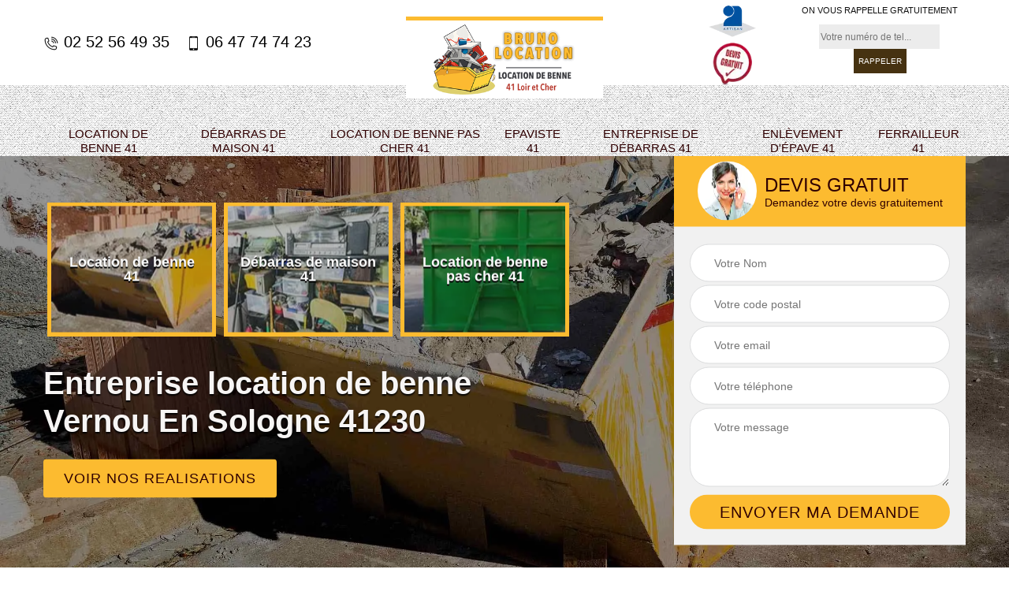

--- FILE ---
content_type: text/html; charset=UTF-8
request_url: https://www.location-benne-41.fr/entreprise-location-benne-vernou-en-sologne-41230
body_size: 5360
content:
<!DOCTYPE html>
<html dir="ltr" lang="fr-FR">
<head>
		<meta charset="UTF-8" />
    <meta name=viewport content="width=device-width, initial-scale=1.0, minimum-scale=1.0 maximum-scale=1.0">
    <meta http-equiv="content-type" content="text/html; charset=UTF-8" >
    <title>Entreprise location de benne à Vernou En Sologne tel: 02.52.56.49.35</title>
        <meta name="description" content="Epaviste professionnel à Vernou En Sologne 41230, Bruno Location 41 propose des bennes de différentes dimensions que vous pouvez louer pour un long ou une courte durée">        
    <link rel="shortcut icon" href="/skins/default/images/favicon.ico" type="image/x-icon">
	<link rel="icon" href="/skins/default/images/favicon.ico" type="image/x-icon">
  <link rel="preload" as="font">
    <link href="/skins/default/css/style.css" rel="stylesheet" type="text/css"/>
<link rel="preconnect" href="https://www.googletagmanager.com">
<link rel="preconnect" href="https://nominatim.openstreetmap.org"> 

</head>
<body class="Desktop ville">
     
    <div id="header_"><section class="topNavigation d-none d-md-block"><div class="container"><div class="row align-items-center"><div class="col-md-4 col-sm-6 text-center text-md-left"><div class="telTopNav"><a href="tel:0252564935"><img loading="lazy" src="/skins/default/images/icon/icon-fixe-mob.png" loading="lazy" alt="fixe-top"> 02 52 56 49 35</a><a href="tel:0647747423"><img loading="lazy" src="/skins/default/images/icon/icon-portable-mob.png" loading="lazy" alt="portable-top">  06 47 74 74 23</a></div></div><div class="col-md-4 col-sm-12 text-center"><a href="/" title="YAHIAOUI Bruno Benne 41" class="logo"><img loading="lazy" src="/skins/default/images/logo.png" loading="lazy" alt="YAHIAOUI Bruno Benne 41" width="478" height="246"></a></div><div class="col-md-4 col-sm-6 text-center d-md-flex"><div class="custom_info_logo"><img loading="lazy" src="/skins/default/images/img/logo_artisan.webp" loading="lazy" alt="Artisan" width="100" height="67"><img loading="lazy" src="/skins/default/images/img/logo_devisGratuit.webp" loading="lazy" alt="logo_devisGratuit" width="74" height="67"></div><div class="custom_rappel_top"><strong>On vous rappelle gratuitement</strong><form action="/message.php" method="post" id="rappel_immediat"><input type="text" name="mail" id="mail2" value=""><input type="hidden" name="type" value="rappel"><input type="text" name="numtel" required="" placeholder="Votre numéro de tel..." class="form-input"><input type="submit" name="OK" value="RAPPELER" class=" btn btn-submit"></form></div></div></div></div></section><header class="header"><div class="page-header-inner"><div class="MobileNav d-flex d-md-none justify-content-between"><a href="/" title="YAHIAOUI Bruno Benne 41"><img loading="lazy" src="/skins/default/images/logo.png" loading="lazy" alt="YAHIAOUI Bruno Benne 41" width="478" height="246"></a><div class="mbileN"><div class="nav-mobile d-block d-lg-none"><span>Menu</span></div></div></div><div class="custom_info_tel d-block d-md-none"><a href="tel:0252564935"><img loading="lazy" src="/skins/default/images/icon/icon-fixe-mob.png" loading="lazy" alt="fixe-top"> 02 52 56 49 35</a><a href="tel:0647747423"><img loading="lazy" src="/skins/default/images/icon/icon-portable-mob.png" loading="lazy" alt="portable-top">06 47 74 74 23</a></div><div class="menu-site"><div class="container"><nav class="nav"><ul class="nav-list"><li class="nav-item"><a href="/">Location de benne 41</a></li><li class="nav-item"><a href="entreprise-debarras-maison-loir-et-cher-41">Débarras de maison 41</a></li><li class="nav-item"><a href="entreprise-location-benne-pas-cher-loir-et-cher-41">Location de benne pas cher 41</a></li><li class="nav-item"><a href="artisan-epaviste-loir-et-cher-41">Epaviste 41</a></li><li class="nav-item"><a href="entreprise-debarras-loir-et-cher-41">Entreprise de débarras 41</a></li><li class="nav-item"><a href="entreprise-enlevement-epave-loir-et-cher-41">Enlèvement d'épave 41</a></li><li class="nav-item"><a href="artisan-ferrailleur-loir-et-cher-41">Ferrailleur 41</a></li></ul></nav></div></div></div></header></div>
    <div class="homeslider"><div class="ContainerSlider"><div class="slider"><div class="fullImg" style="background-image: url(/skins/default/images/img/bg-63.webp);"></div></div><div class="caption"><div class="container"><div class="row align-items-center justify-content-between"><div class="col-md-7"><div class="competenceListe d-none d-lg-block"><div class="comp_item"><div class="entry-header"><a href="/" class="entry-thumbnail"><img loading="lazy" src="/skins/default/images/img/cat-63.webp" loading="lazy" alt="location-de-benne-41" width="190" height="190"><span>Location de benne 41</span></a></div></div><div class="comp_item"><div class="entry-header"><a href="entreprise-debarras-maison-loir-et-cher-41" class="entry-thumbnail"><img loading="lazy" src="/skins/default/images/img/cat-55.webp" loading="lazy" alt="debarras-de-maison-41" width="190" height="190"><span>Débarras de maison 41</span></a></div></div><div class="comp_item"><div class="entry-header"><a href="entreprise-location-benne-pas-cher-loir-et-cher-41" class="entry-thumbnail"><img loading="lazy" src="/skins/default/images/img/cat-64.webp" loading="lazy" alt="location-de-benne-pas-cher-41" width="190" height="190"><span>Location de benne pas cher 41</span></a></div></div><div class="comp_item"><div class="entry-header"><a href="artisan-epaviste-loir-et-cher-41" class="entry-thumbnail"><img loading="lazy" src="/skins/default/images/img/cat-89.webp" loading="lazy" alt="epaviste-41" width="190" height="190"><span>Epaviste 41</span></a></div></div><div class="comp_item"><div class="entry-header"><a href="entreprise-debarras-loir-et-cher-41" class="entry-thumbnail"><img loading="lazy" src="/skins/default/images/img/cat-177.webp" loading="lazy" alt="entreprise-de-debarras-41" width="190" height="190"><span>Entreprise de débarras 41</span></a></div></div><div class="comp_item"><div class="entry-header"><a href="entreprise-enlevement-epave-loir-et-cher-41" class="entry-thumbnail"><img loading="lazy" src="/skins/default/images/img/cat-232.webp" loading="lazy" alt="enlevement-d-epave-41" width="190" height="190"><span>Enlèvement d'épave 41</span></a></div></div><div class="comp_item"><div class="entry-header"><a href="artisan-ferrailleur-loir-et-cher-41" class="entry-thumbnail"><img loading="lazy" src="/skins/default/images/img/cat-273.webp" loading="lazy" alt="ferrailleur-41" width="190" height="190"><span>Ferrailleur 41</span></a></div></div></div><div class="captionText"><h1 class="titire-slider">Entreprise location de benne Vernou En Sologne 41230</h1><a href="/realisations" class="btn btn-rea">Voir nos realisations</a></div><div class="engagement d-block d-sm-none"><div class="titreH_">Nos engagements</div><ul class="eng-liste"><li>Devis et déplacement gratuits</li><li>Sans engagement</li><li>Artisan passionné</li><li>Prix imbattable</li><li>Travail de qualité</li></ul></div></div><div class="col-lg-4 col-md-5 d-none d-lg-block"><div class="Devisgratuit"><div id="titreDevis" class="d-md-flex align-items-center justify-content-center"><span class="call"><img loading="lazy" src="/skins/default/images/img/call.webp" loading="lazy" alt="Rappel" width="150" height="150"></span><div class="titreH_">Devis gratuit <span>Demandez votre devis gratuitement</span></div></div><form action="/message.php" method="post" id="FormDevis"><input type="text" name="mail" id="mail" value=""><input type="text" name="nom" required="" class="form-input" placeholder="Votre Nom"><input type="text" name="code_postal" required="" class="form-input" placeholder="Votre code postal"><input type="text" name="email" required="" class="form-input" placeholder="Votre email"><input type="text" name="telephone" required="" class="form-input" placeholder="Votre téléphone"><textarea name="message" required="" class="form-input" placeholder="Votre message"></textarea><input type="submit" value="Envoyer ma demande" class="btn btn-submit"></form></div></div></div></div></div></div></div><div class="Contenu"><div id="devisGratuit" class="Devisgratuit d-block d-lg-none"><div class="titreH_">Demande de devis gratuit</div><div class="container"><form action="/message.php" method="post" id="FormDevis"><input type="text" name="mail" id="mail" value=""><input type="text" name="nom" required="" class="form-input" placeholder="Votre Nom"><input type="text" name="code_postal" required="" class="form-input" placeholder="Votre code postal"><input type="text" name="email" required="" class="form-input" placeholder="Votre email"><input type="text" name="telephone" required="" class="form-input" placeholder="Votre téléphone"><textarea name="message" required="" class="form-input" placeholder="Votre message"></textarea><input type="submit" value="Envoyer" class="btn btn-submit"></form><form action="/message.php" method="post" id="rappel_immediat"><input type="text" name="mail" id="mail2" value=""><strong>On vous rappelle gratuitement</strong><input type="hidden" name="type" value="rappel"><input type="text" name="numtel" required="" placeholder="Votre numéro de tel..." class="form-input"><input type="submit" name="OK" value="RAPPELER" class=" btn btn-submit"></form></div></div><div class="container"><div class="corps"><div class="row"><div class="col-md-8"><div class="mainleft"><div class="contenublock"><div class="Block Block0"><div class="bloc-une"><h2> Location de benne à Vernou En Sologne, dans le 41230, confrontez les devis !</h2><p>Dans le cadre de la démolition de bâtiments avec reconstruction, et si le chantier assez grand,  il est avantageux de confronter les propositions pour bénéficier des tarifs les meilleurs. Vous aurez besoin en effet de louer des bennes pour une longue durée. Vous vous adressez à 5 ou 6 professionnels et vous comparez les offres. Vous identifierez aisément le professionnel en location de benne à qui vous allez confier le service. Pensez à vous adresser à Bruno Location 41, un professionnel bien connu en location de bennes à Vernou En Sologne, dans le 41230 !
</p></div></div><div class="Block Block1"><div class="row"><div class="col-md-4 d-flex"><div class="bgImgF" style="background-image: url(/photos/4748807-location-de-benne-2.jpg)"></div></div><div class="col-md-8"><div class="bloc-une"><h2>Location de bennes, adressez-vous à Bruno Location 41, un professionnel à Vernou En Sologne, dans le 41230.</h2><p>En matière de location de bennes, Bruno Location 41 est un professionnel reconnu à Vernou En Sologne, dans le 41230. Il dispose des bennes de différentes dimensions adaptées à vos besoins. Il propose  des formules de location assez flexibles pour répondre à vos besoins. Les tarifs qu’il applique sont aussi très raisonnables. Si vous sollicitez ses services, vous bénéficierez une prestation de qualité à  tarifs abordables. Appelez-le pour plus de précisions si vous êtes à Vernou En Sologne,  dans le 41230.
</p></div></div></div></div><div class="Block Block2"><div class="row"><div class="col-md-4 d-flex"><div class="bgImgF" style="background-image: url(/photos/4748807-location-de-benne-3.jpg)"></div></div><div class="col-md-8"><div class="bloc-une"><h2>Evacuation de déchets de volume important : adressez-vous à une société de location de bennes à Vernou En Sologne, dans le 41230!</h2><p>Dans le cadre d’une démolition de maison  ou dans une opération de débarras, vous devez avoir à disposition une benne pour stocker des déchets et les évacuer vers une déchèterie. A Vernou En Sologne, dans le 41230, Bruno Location 41 est une entreprise de location de benne à contacter. Si vous sollicitez ses services, il mettra à votre disposition  la benne selon la dimension qui vous convient. Pour des détails sur ses services et ses tarifs, appelez-le si vous êtes à Vernou En Sologne, dans le 41230.
</p></div></div></div></div><div class="Block Block3"><h2 class="accordion">Ce qu'il faut savoir sur la location des bennes à Vernou En Sologne dans le 41230 et ses environs</h2><div class="panelV"><p>Les bennes sont des conteneurs qui sont très utiles pour transporter une énorme quantité de matériaux ou de déchets. En effet, il est nécessaire de procéder à des locations pour pouvoir en disposer. Pour cela, il est nécessaire de contacter des professionnels de ce secteur. Donc, vous avez la possibilité de faire confiance à Bruno Location 41. Sachez qu'il propose des prix de location qui sont très intéressants. Les conseils qu'il donne sont aussi très intéressants.
</p></div></div><div class="Block Block4"><h2 class="accordion">La location de bennes à Vernou En Sologne dans le 41230</h2><div class="panelV"><p>Les déchets qui sont issus des travaux au niveau d'un terrain sont souvent en très grande quantité. Il est fort probable qu'ils puissent créer un manque d'espace. Par conséquent, il est nécessaire de les enlever le plus rapidement possible. Ainsi, il faut utiliser des bennes. Ce sont des conteneurs qui peuvent être loués chez des professionnels en la matière. Ainsi, nous pouvons vous conseiller de faire confiance à Bruno Location 41. Sachez qu'il a tous les modèles appropriés pour l'assurance d'un meilleur rendu de travail.
</p></div></div><div class="Block Block5"><h2 class="accordion">Les locations pour les bennes à Vernou En Sologne et les localités avoisinantes</h2><div class="panelV"><p>Pour les travaux d'aménagement des terrains, il est possible que de nombreux déchets puissent être produits. En effet, il est possible que les autres travaux ne puissent pas s'effectuer à cause du manque d'espace. Donc, il faut se débarrasser des crasses. Il faut utiliser une benne pour les transporter le plus rapidement possible. Par conséquent, il est nécessaire de les louer. Pour ce faire, il est nécessaire de contacter des professionnels en la matière. Bruno Location 41 peut proposer des prix très intéressants.
</p></div></div><div class="Block Block6"><h2 class="accordion">A propos de la location de benne à Vernou En Sologne, dans le 41230.</h2><div class="panelV"><p>Si vous entamez une construction la location de benne est conseillée. Les travaux préalables comme une démolition ou un terrassement vont générer d’important volume de déchets. Vous devez les stocker et les évacuer par la suite. En fonction du chantier, la durée de location peut aller d’une semaine à plusieurs mois. Vous pouvez aussi louer la benne le temps d’un chargement. Pour bénéficier de la formule la plus adaptée, contactez Bruno Location 41, un professionnel en location de benne, il vous proposera la solution qui vous convient. 
</p></div></div><div class="Block Block7"><h2 class="accordion">Les options offertes par Bruno Location 41 en matière de location de bennes à Vernou En Sologne, dans le 41230.</h2><div class="panelV"><p>Si vous vous adressez à Bruno Location 41, un professionnel en location de bennes,  il vous propose deux options : vous louez la benne pour un forfait d’une semaine ou juste le temps d’un chargement. Pour un chantier de démolition, la première option est la meilleure car au fur et à mesure de l’avancement de vitre chantier, vous chargerez la benne. Pour une évacuation de déchets verts, il n’est pas nécessaire de louer une benne pendant une semaine. Pour plus de détails, contactez-le  si vous êtes à Vernou En Sologne, dans le 41230.
</p></div></div><div class="Block Block8"><h2 class="accordion">Adressez-vous à Bruno Location 41, une société de location de benne pour l’évacuation des encombrants à Vernou En Sologne, dans le 41230. </h2><div class="panelV"><p>A Vernou En Sologne, la société Bruno Location 41 met en location des bennes de différentes dimensions. Ses prestations comprennent la livraison de la benne, l’enlèvement et l’évacuation vers la déchetterie. Si vous avez un chantier ou des travaux qui  vont générer de gros volume de déchets, contactez Bruno Location 41 pour une location de benne. Exposez-lui vos besoins et il mettra à votre disposition la benne appropriée à votre chantier si vous êtes à Vernou En Sologne, dans le 41230
</p></div></div><div class="Block Block9"><h2 class="accordion">Comment choisir la dimension de la benne à louer ? </h2><div class="panelV"><p>Pour une location de benne, vous devez choisir le cubage en fonction du volume des déchets à évacuer. Si vous avez l’intention de louer une benne pour une évacuation de déchet, le cubage va être fonction du volume à évacuer et le volume des déchets dépend de la nature du chantier. Pour être fixé sur le cubage de la benne, adressez-vous au professionnel Bruno Location 41, pour déterminer la capacité de la benne qui est adaptée à vos besoins si vous êtes à Vernou En Sologne.
</p></div></div><div class="Block Block10"><h2 class="accordion">Pour un chantier de démolition, pensez à vous adresser à une société de locationde bennes.</h2><div class="panelV"><p>Un chantier de démolition de bâtiment génère de gros volume de gravats. Pour faciliter le stockage et l’évacuation de ces gravats pensez à la location de benne de chantier. A Vernou En Sologne, dans le 41230, Bruno Location 41 est un professionnel en location de bennes à qui vous pouvez vous adresser. Il mettra à votre disposition la benne qui convient à votre chantier. Il l’enlève alors qu’elle est remplie pour acheminer le contenu vers un centre de destruction. Contactez-le pour plus d précisions si vous êtes à Vernou En Sologne, dans le 41230.
</p></div></div><div class="accordeon-inner"></div></div></div></div><div class="col-md-4"><div class="mainright"><div class="imgright d-none d-lg-block" style="background-image: url(/photos/4748807-location-de-benne-1.jpg)"></div><div class="Devisgratuit d-none d-lg-block"><div class="engagement"><div class="titreH_">Nos engagements</div><ul class="eng-liste"><li>Devis et déplacement gratuits</li><li>Sans engagement</li><li>Artisan passionné</li><li>Prix imbattable</li><li>Travail de qualité</li></ul></div><div class="telDevis"><p class="tel"><i class="icon icon-phone"><img loading="lazy" src="/skins/default/images/icon/icon-fixe-bl-mob.png" loading="lazy" alt="fixe-top"></i> 02 52 56 49 35</p><p class="tel"><i class="icon icon-mobile"><img loading="lazy" src="/skins/default/images/icon/icon-portable-bl-mob.png" loading="lazy" alt="portable-top"></i> 06 47 74 74 23</p></div></div><div class="MapRight"><div class="titreH_">Nous localiser</div><span>Location de benne   Vernou En Sologne</span><div id="Map"></div></div></div></div></div></div></div></div><div class="categoriesList"><div class="container"><div class="Services"><h2 class="Titre">Autres services</h2><div class="Liens"><a href="/entreprise-debarras-vernou-en-sologne-41230"><i class="icon icon-arrow-circle-right"></i>  Entreprise de débarras Vernou En Sologne</a><a href="/artisan-epaviste-vernou-en-sologne-41230"><i class="icon icon-arrow-circle-right"></i>  Epaviste Vernou En Sologne</a><a href="/entreprise-location-benne-pas-cher-vernou-en-sologne-41230"><i class="icon icon-arrow-circle-right"></i>  Location de benne pas cher Vernou En Sologne</a><a href="/entreprise-debarras-maison-vernou-en-sologne-41230"><i class="icon icon-arrow-circle-right"></i>  Débarras de maison Vernou En Sologne</a><a href="/entreprise-enlevement-epave-vernou-en-sologne-41230"><i class="icon icon-arrow-circle-right"></i>  Enlèvement d'épave Vernou En Sologne</a><a href="/artisan-ferrailleur-vernou-en-sologne-41230"><i class="icon icon-arrow-circle-right"></i>  Ferrailleur Vernou En Sologne</a></div></div></div></div>
    <footer id="footer"><div class="container"><div class="coor d-md-flex justify-content-between align-items-center"><p class="copyright d-none d-lg-block"><a href="/" title="YAHIAOUI Bruno Benne 41" class="logo-footer"><img loading="lazy" src="/skins/default/images/logo.png" loading="lazy" alt="YAHIAOUI Bruno Benne 41" width="478" height="246"></a></p><p class="tel-footer d-none d-lg-flex"><i class="icon icon-phone"><img loading="lazy" src="/skins/default/images/icon/icon-fixe-bl-mob.png" loading="lazy" alt="fixe-top"></i><span class=""><span><a href="tel:0252564935">02 52 56 49 35</a></span><span><a href="tel:0647747423"> 06 47 74 74 23</a></span></span></p><p class="tel-footer d-block d-lg-none"><a href="tel:0252564935"><i class="icon icon-phone"></i> 02 52 56 49 35</a><a href="tel:0647747423"><i class="icon icon-mobile"></i> 06 47 74 74 23</a></p></div><div class="copyright mobilC"><span class="d-block d-lg-inline-block">© 2022 - 2026 Tout droit réservé</span> <b class="d-none d-lg-inline">-</b> <a href="/mentions-legales" title="Mentions légales">Mentions légales</a> |  <a href="https://www.akisiweb.com" rel="nofollow" target="_blank" > <img loading="lazy" src="/skins/default/images/logoAkisiweb.png" loading="lazy" alt="Création de site internet" class="agence_logo" width="150" height="25"></a></div></div></footer>
</body>
 <script src="/js/jquery-3.6.0.min.js"></script>
  <script src="/js/scripts.js"></script>
  <script src="skins/default/js/slick.min.js"></script>

<link rel="stylesheet" href="/js/leaflet/leaflet.css" />
<script src="/js/leaflet/leaflet.js"></script>
<script src="/js/map.js"></script>

<script type="text/javascript">		
	var Support = 'Desktop';
	$(document).ready(function(){
		// Js lancés une fois la page chargée
			
		          initAnalytics('_');
		
    // Append the mobile icon nav
    $('.nav-mobile').click(function(){
        $('.menu-site').toggle();
    });

    //slider

    $('.slider').slick({
      arrows: false,
      fade:true,
      speed: 900,
      autoplay:true,
      pauseOnHover:false,
      autoplaySpeed: 3000
    })
    $('.competenceListe').slick({
      arrows: false,
      slidesToShow: 3,
      slidesToScroll: 1,
      speed: 900,
      autoplay:true,
      pauseOnHover:false,
      autoplaySpeed: 3000,
      responsive: [
        {
          breakpoint: 640,
          settings: {
            slidesToShow: 2,
            slidesToScroll: 1
          }
        }
      ]
    })

    // Map
    initMap('54 rue nationale, 41140 Noyers Sur Cher',16);

    //accordeon
    $('.contenublock').find('.accordeon-inner').append($('.Block3, .Block4, .Block5, .Block6, .Block7, .Block8, .Block9, .Block10'));
    var acc = document.getElementsByClassName("accordion");
    var i;

    for (i = 0; i < acc.length; i++) {
        acc[i].onclick = function(){
            this.classList.toggle("active");
            this.nextElementSibling.classList.toggle("show");
        }
    }
	});
	</script>
</html>
